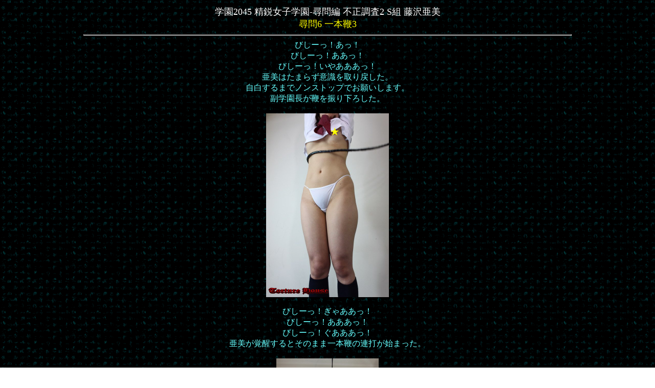

--- FILE ---
content_type: text/html
request_url: http://torture.cpg.pvj.jp/z2/z2_f.html
body_size: 2769
content:
<html>
<head> 
<title>拷問の館 ～Torture House～ 学園2045 精鋭女子学園-尋問編</title>
<meta http-equiv="Content-Type" content="text/html; charset=Shift_JIS">
<meta name="viewport" content="width=device-width, user-scale=yes, initial-scale=1.0, maximum-scale=5.0" />
<link rel="shortcut icon" href="../torturehouse.ico"> 
</head>

<body background="tile.gif" text="66ffff" link="ffff66" vlink="ff66ff">

<center>

<script type="text/javascript"><!--
if (window.outerWidth < 960) {
document.write("<table width='device-width'>");
 }
else {
document.write("<table width='960'>");
 }
// --></script>

<tr><td align="center">

<font face="游明朝" size="4" color="ffffff">
学園2045 精鋭女子学園-尋問編 不正調査2 S組 藤沢亜美<br>
</font><font face="游明朝" size="4" color="ffff00">
尋問6 一本鞭3<br>
</font>

<hr size="3">

<font face="游明朝" size="3" color="66ffff">

びしーっ！あっ！<br>
びしーっ！ああっ！<br>
びしーっ！いやあああっ！<br>
亜美はたまらず意識を取り戻した。<br>
自白するまでノンストップでお願いします。<br>
副学園長が鞭を振り下ろした。<br>
<br>

<img src="z2f01.jpg" width="240" border="0" alt="学園2045 精鋭女子学園-尋問編"><br><br>

びしーっ！ぎゃああっ！<br>
びしーっ！あああっ！<br>
びしーっ！ぐあああっ！<br>
亜美が覚醒するとそのまま一本鞭の連打が始まった。<br>
<br>

<img src="z2f02.jpg" width="200" border="0" alt="学園2045 精鋭女子学園-尋問編"><br><br>

びしーっ！ひいいっ！<br>
びしーっ！いやあああっ！<br>
びしーっ！もうだめええっ！<br>
激しい一本鞭打ちに亜美は大きな叫び声を上げ続けた。<br>
<br>

<img src="z2f03.jpg" width="240" border="0" alt="学園2045 精鋭女子学園-尋問編"><br><br>

びしーっ！くあああっ！<br>
びしーっ！もうううっ！<br>
びしーっ！ぎゃああっ！<br>
早く自白しなさい。<br>
亜美は何も考えられずにただ泣き叫ぶだけだった。<br>
<br>

<img src="z2f04.jpg" width="200" border="0" alt="学園2045 精鋭女子学園-尋問編"><br><br>

びしーっ！うあああっ！<br>
びしーっ！ぎゃああっ！<br>
びしーっ！ひいいっ！<br>
早く自白した方がいいですよ。<br>
亜美はこれ以上もう耐えられないと思った。<br>
<br>

<img src="z2f05.jpg" width="240" border="0" alt="学園2045 精鋭女子学園-尋問編"><br><br>

自白しよう。その考えが頭をかすめた時。<br>
びしーっ！ひぎゃっ！<br>
うぐ・・・・・・<br>
一本鞭に500以上打たれた亜美はまた失神した。<br>
<br>

<img src="z2f06.jpg" width="200" border="0" alt="学園2045 精鋭女子学園-尋問編"><br><br>

もう少しで自白しそうですね。<br>
もう1段階痛い鞭にしましょう。<br>
<br>

</font>

<hr size="3">

<a href="z2_g.html">
<font face="游明朝" size="4">
<b>尋問7へ</b></a></font><br><br>
<a href="z2.html">
<font face="游明朝" size="4">
<b>プロローグへ戻る</b></font></a><br><br>

<font face="游明朝" size="2" color="ffffff">
当サイトの内容の無断使用は固くお断りします。<br><br>
</font>

</td></tr></table>

</center>
</body>
</html>